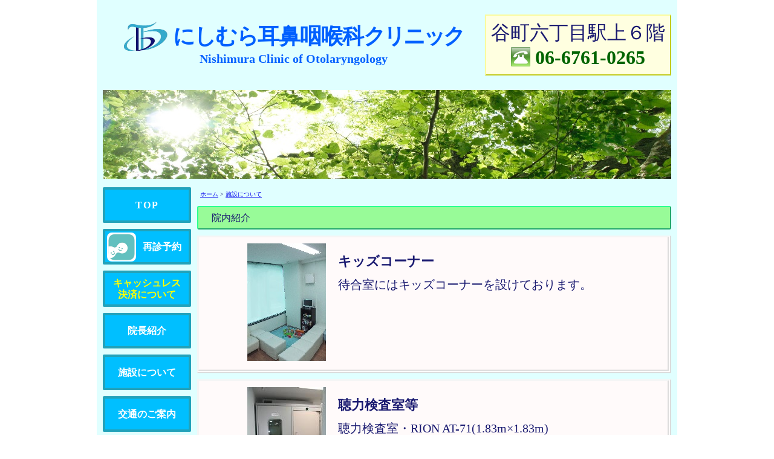

--- FILE ---
content_type: text/html
request_url: http://www.nishimura-t6.com/sisetu0629.html
body_size: 7294
content:
<!DOCTYPE html>
<html lang="ja">
    <head>
        <meta charset="utf-8" />
        <meta name="viewport" content="width=device-width, initial-scale=1.0">
        <meta name="norton-safeweb-site-verification"content="zrj58wvc5k4ippkxejkg5clvyhsrimu3mfcb3s38s7j504cvqavn72z3w7b53skeurq7a-2pdj-b0lh-kxp907uchw5wv4jtds744vcpjmsgj-ztbiajvdk5ijnf9kdj"/>
        <title>にしむら耳鼻咽喉科クリニック</title>
        <link rel="stylesheet" href="sisetu0629Style.css">
    </head>
    <body>
        <div style="display:inline-block;">
            <div class="HomeLogo">
                <a href="http://www.nishimura-t6.com/"><img src="ClinicLogo1.png">
                    <span style="letter-spacing: -2px;">にしむら</span><span style="letter-spacing: -1px;">耳鼻咽喉科</span><span style="letter-spacing: -4px;">クリニック</span><br />
                    <span class="EnglishName">Nishimura Clinic of Otolaryngology</span>
                </a>
            </div>
            <div class="TelAndMapdata">
                <p>谷町六丁目駅上６階</p>
                <a href ="tel:0667610265" class="tapTel"><img src="TelImage1.jpg" class="telimage"/> 06-6761-0265</a>
                <p class="Tel"><img src="TelImage1.jpg" class="telimage"/> 06-6761-0265</p>
            </div>
            <div class="Leafimage">
                <img src="TopLeaf1.jpg" />
            </div>
            <div class="buttons">
                <ul>
                    <li>
                        <a href="http://www.nishimura-t6.com/" class="topbutton">TOP</a>
                    </li>
                    <li>
                        <a href="http://park.paa.jp/park2/clinics/1538/businesses/01" class="yoyaku"><img src="iticketLogo.jpg" id="iticketLogoAtBtn" />再診予約</a>
                    </li>
                    <li>
                        <a href="http://www.nishimura-t6.com/cashlessPayment.html" class="cashlessPaymentBtn">キャッシュレス<br />決済について</a>
                    </li>
                    <li>
                        <a href="http://www.nishimura-t6.com/syoukai0629.html">院長紹介</a>
                    </li>
                    <li>
                        <a href="http://www.nishimura-t6.com/sisetu0629.html">施設について</a>
                    </li>
                    <li>
                        <a href="http://www.nishimura-t6.com/#map">交通のご案内</a>
                    </li>
                    <li>
                        <a href="http://www.nishimura-t6.com/#iryouNiKansuruJyouhouTeikyou" class="iryouNiKansuruJyouhouTeikyouBtn">医療に関する<br />情報提供</a>
                    </li>
                    <li>
                        <a href="http://www.nishimura-t6.com/boshuu.html">職員募集</a>
                    </li>
                    <li>
                        <a href="http://www.nishimura-t6.com/benkyoukaiback.html" class="benkyoukai">勉強会の<br />お知らせ</a>
                    </li>
                    <li>
                        <a href="http://www.nishimura-t6.com/toiawase0629.html">お問い合わせ</a>
                    </li>
                </ul>
            </div>
            <div class="tparea">
                <ol class="topicPath">
                        <li itemtype="http://data-vocabulary.org/Breadcrumb" itemscope="">
				            <a itemprop="url" href="./">
				            <span itemprop="title">ホーム</span></a> &gt;
				        </li>
                        <li itemtype="http://data-vocabulary.org/Breadcrumb" itemscope="">
				            <a itemprop="url" href="./sisetu0629.html"> 
                            <span itemprop="title">施設について</span></a>
				        </li>
                </ol>
            </div>
            <div class="sisetu">
                <p class="sisetuTop">院内紹介</p>
                <div class="kidscornerdiv setumeiparentdiv">
                    <div class="kidscornerimgdiv sisetuimgdiv">
                        <img src="ClinicKidsSpace1.jpg" class="kidscornerimg" />
                    </div>
                    <div class="kidscornernaiyoudiv sisetunaiyoudiv">
                        <p class="kidscornerp sisetunaiyou"><span class="sisetunaiyoupTop">キッズコーナー</span><br /><br />
                            待合室にはキッズコーナーを設けております。</p>
                    </div>
                </div>
                <div class="chouryokukensasitudiv setumeiparentdiv">
                    <div class="chouryokukensasituimgdiv sisetuimgdiv">
                        <img src="http://www.nishimura-t6.com/IMG_0022[1].jpg" class="chouryokukensasituimg" />
                    </div>
                    <div class="chouryokukensasitunaiyoudiv sisetunaiyoudiv">
                        <p class="chouryokukensasitup sisetunaiyou"><span class="sisetunaiyoupTop">聴力検査室等</span><br /><br />
                            聴力検査室・RION AT-71(1.83m×1.83m)<br />
                            オージオメーター・RION AA-74<br />
                            インピーダンスオージオメーター・RION RS-33<br />
                            補聴効果測定装置・RION HF-03<br />
                            補聴器特性試験装置・RION LH-11<br />
                            自由音場検査装置・DENON MG-33</p>
                    </div>
                </div>
                <div class="gazoukensakikidiv setumeiparentdiv">
                    <div class="gazoukensakikiimgdiv sisetuimgdiv">
                        <img src="http://www.nishimura-t6.com/IMG_0028[1].jpg" class="gazoukensakikiimg0" /><br /><img src="http://www.nishimura-t6.com/IMG_0019[1].jpg" class="gazoukensakikiimg1" />
                    </div>
                    <div class="gazoukensakikinaiyoudiv sisetunaiyoudiv">
                        <p class="gazoukensakikip0 sisetunaiyou"><span class="sisetunaiyoupTop">画像検査機器</span><br /><br />
                            電子ファイバー・FTS-2201 2台</p>
                        <p class="gazoukensakikip1 sisetunaiyou">Ⅹ線検査装置・T＆S T-FOCUS GDR(デジタル)</p>
                    </div>
                </div>
                <!--<div class="shujyutukikidiv setumeiparentdiv">
                    <div class="shujyutukikiimgdiv sisetuimgdiv">
                        <img src="http://www.nishimura-t6.com/gpfPhoto520071129061830[1].jpg" class="shujyutukikiimg0" />
                    </div>
                    <div class="shujyutukikinaiyoudiv sisetunaiyoudiv">
                        <p class="shujyutukikip1 sisetunaiyou"><span class="sisetunaiyoupTop">手術機器</span><br /><br />
                            (左)ニークレーザリー15Z(CO<span class=co2>2</span>レーザー手術装置)<br />
                            (右)Ellman サージトロン EMC(ラジオ波電気メス)</p>
                    </div>
                </div>-->
            </div>
            <div class="Produce">
                <div class="line"></div>
                <p style ="color: darkgray">Nishimura Clinic of Otolaryngology　　　　Produced by BlackFire</p>
            </div>
        </div>
    </body>
</html>

--- FILE ---
content_type: text/css
request_url: http://www.nishimura-t6.com/sisetu0629Style.css
body_size: 12075
content:
@charset "utf-8";

*{
    margin: 0;
    padding: 0;
}

html {
    background: #FFF;
}

body {
    line-height: 15px;
    width: 360px;
    margin: auto;
    background-color: lightcyan;
    font-family: 'MS Gothic';
    color: midnightblue;
    height: 100%;
}

h1, h2, h3, h4, h5, h6, p {
    font-size: 100%;
    font-weight: normal;
}

ul {
    list-style: none;
}


.HomeLogo {
    float: left;
    width: 360px;
    margin: auto;
    text-align: center;
    position: relative;
}

    .HomeLogo > a {
        font-family: PMingLiU;
        text-decoration: none;
        font-weight: bold;
        font-size: 20px;
        line-height: 32px;
        color: #0060FF;
    }

        .HomeLogo > a > img {
            width: 72px;
            height: 48px;
            position: relative;
            top: 12px;
        }
.EnglishName {
    font-size: 14px;
}

.TelAndMapdata {
    float: left;
    width: auto;
    margin: 6px 0 0 2px;
    padding: 8px;
    background-color: lightyellow;
    text-align: center;
    font-size: 20px;
    border-top: 2px solid #fafb9f;
    border-left: 2px solid #fafb9f;
    border-right: 2px solid #c4cb1e;
    border-bottom: 2px solid #c4cb1e;
    line-height: 24px;
}

    .tapTel {
        display: block;
        font-weight: bold;
        color: darkgreen;
    }

    .Tel {
        display: none;
        font-weight: bold;
        color: darkgreen;
    }

    .TelAndMapdata > a {
        font: bold;
        font-family: Dotum;
        color: darkgreen;
        text-decoration: none;
    }
.telimage {
    width: 18px;
    height:18px;
    position: relative;
    top: 2px;
}
.Leafimage {
    position: relative;
    float: right;
    width: auto;
    margin: 6px 2px 0 0;
    text-align: center;
}

    .Leafimage > img {
        width: 152px;
        height: 68px;
    }

.buttons {
    float: left;
    width: 106px;
    margin: 10px 0 0 10px;
    text-align: center;
}

    .buttons > ul > li > a {
        margin-bottom: 10px;
        font-weight: bold;
        border-radius: 2px;
        display: block;
        text-decoration: none;
    }

        .buttons > ul > li > a:not(.yoyaku):not(.cashlessPaymentBtn):not(.benkyoukai):not(.iryouNiKansuruJyouhouTeikyouBtn) {
            padding: 12px 0 12px 0;
        }
        .buttons > ul > li > a {
            background: deepskyblue;
            border: 4px solid #22a2ba;
        }
        .buttons > ul > li > a:not(.cashlessPaymentBtn) {
            color: white;
        }
        .buttons > ul > li > a:not(.cashlessPaymentBtn):not(.benkyoukai):not(.iryouNiKansuruJyouhouTeikyouBtn) {
            font-size: 14px;
        }

.topbutton {
    letter-spacing: 2px;
    font-size: 20px;
}

.yoyaku {
    position: relative;
    padding: 12px 3px 12px 0;
    text-align: right;
}
.cashlessPaymentBtn {
    padding: 5px 0 5px 0;
    font-size: 12px;
    color: #FF0;
}
.buttons > ul > li > a.benkyoukai, .buttons > ul > li > a.iryouNiKansuruJyouhouTeikyouBtn {
    padding: 5px 0 5px 0;
    font-size: 12px;
}

.buttons > ul > li > a:hover {
    background: dodgerblue;
}

#iticketLogoAtBtn {
    position: absolute;
    top:3px; 
    left:1px;
    height: 32px;
    margin-right: 2px;
    border-radius: 8px;
    background-color: #F8F8F8:
}

.sisetu {
    float: right;
    width: 224px;
    margin: 10px 10px 0 0;
    text-align: center;
}

.sisetuTop {
    text-align: left;
    padding: 4px 0 4px 4px;
    background-color:palegreen;
    color: midnightblue;
    border-top: 2px solid #2cff91;
    border-left: 2px solid #2cff91;
    border-right: 2px solid #23a86b;
    border-bottom: 2px solid #23a86b;
    border-radius: 3px;
}
.setumeiparentdiv {
    border-top: 3px solid whitesmoke;
    border-left: 3px solid whitesmoke;
    border-bottom: 6px double gainsboro;
    border-right: 6px double gainsboro;
    background-color: snow;
    padding: 8px 0 8px 0;
    float: left;
    width: 224px;
    margin-top: 10px;
    width: 215px;
}
.sisetunaiyoudiv {
    float: left;
    padding-top: 0;
    text-align: left;
    font-size: 11px;
    width: 159px;
}
.sisetuimgdiv {
    float: left;
    width: auto;
    margin: 0 2px 0 2px;
    text-align: right;
}

    .sisetuimgdiv > img {
        width: 50px;
    }
.sisetunaiyoupTop {
    font-size: 22px;
    font-weight: bold;
    letter-spacing: -1px;
}
.gazoukensakikiimg1 {
    margin-top:10px;
}
.gazoukensakikip1 {
    margin-top: 48px;
}
.chouryokukensasitunaiyoudiv {
    padding-top: 0;
}
.Produce {
    float: left;
    width: 360px;
    text-align: center;
    margin: 10px 0 10px 0;
}
.line {
    width: 360px;
    height: 2px;
    background-color: gainsboro;
    margin-bottom: 6px;
}
.Produce > p {
    font-size: 10px;
    color: gainsboro;
}

.tparea {
    float: right;
    margin: 10px 10px 0;
    text-align: left;
    width: 224px;
}

.topicPath li {
    display: inline;
    font-size: 10px;
}

@media all and (min-width: 558px) {
    body {
        line-height: 15px;
        width: 560px;
        margin: auto;
    }

    .HomeLogo {
        float: left;
        width: 560px;
        margin: auto;
        left: 0;
    }

        .HomeLogo > a {
            font-size: 34px;
            line-height: 32px;
        }

            .HomeLogo > a > img {
                width: 72px;
                height: 48px;
                top: 12px;
            }
            .EnglishName {
                font-size: 20px;
            }

    .TelAndMapdata {
        float: left;
        width: 126px;
        margin: 10px 0 0 10px;
        padding: 8px;
        font-size: 13px;
        border-top: 2px solid #fafb9f;
        border-left: 2px solid #fafb9f;
        border-right: 2px solid #c4cb1e;
        border-bottom: 2px solid #c4cb1e;
        line-height: 20px;
    }

    .tapTel {
        display: block;
    }

    .Tel {
        display: none;
    }
    .telimage {
        width: 20px;
        height:20px;
        top: 4px;
    }
    .Leafimage {
        display: block;
        float: left;
        margin: 12px 0 0 10px;
    }

        .Leafimage > img {
            width: 384px;
            height: 65px;
        }

    .buttons {
        width: 146px;
        margin: 10px 0 0 10px;
    }

        .buttons > ul > li > a {
            margin-bottom: 10px;
            border-radius: 2px;
            display: block;
        }

            .buttons > ul > li > a:not(.yoyaku):not(.cashlessPaymentBtn):not(.benkyoukai):not(.iryouNiKansuruJyouhouTeikyouBtn) {
                padding: 16px 0 16px 0;
            }
            .buttons > ul > li > a:not(.cashlessPaymentBtn):not(.benkyoukai):not(.iryouNiKansuruJyouhouTeikyouBtn) {
                font-size: 16px;
            }

    .topbutton {
        letter-spacing: 2px;
        font-size: 20px;
    }

    .yoyaku {
        padding: 16px 12px 16px 0;
    }
    .cashlessPaymentBtn {
        padding: 9px 0 9px 0;
        font-size: 16px;
    }
    .buttons > ul > li > a.benkyoukai, .buttons > ul > li > a.iryouNiKansuruJyouhouTeikyouBtn {
        padding: 9px 0 9px 0;
        font-size: 17px;
    }

    #iticketLogoAtBtn {
        height: 45px;
        top:2px; 
        left:3px;
    }

    .sisetu {
        width: 384px;
        margin: 10px 10px 0 0;
    }

    .sisetuTop {
        padding: 8px 0 8px 8px;
        border-top: 2px solid #2cff91;
        border-left: 2px solid #2cff91;
        border-right: 2px solid #23a86b;
        border-bottom: 2px solid #23a86b;
        border-radius: 3px;
    }
    .setumeiparentdiv {
        width: 374px;
        padding: 10px 0 10px 0;
    }
    .sisetunaiyoudiv {
        padding-top: 20px;
        text-align: left;
        font-size: 14px;
        width: 244px;
    }
    .sisetuimgdiv {
        margin: 0 10px 0 10px;
        text-align: right;
    }
        .sisetuimgdiv > img {
            width: 100px;
        }
    .sisetunaiyoupTop {
        font-size: 22px;
        font-weight: bold;
        letter-spacing: 0;
    }
    .gazoukensakikiimg1 {
        margin-top:10px;
    }
    .gazoukensakikip1 {
        margin-top: 140px;
    }
    .chouryokukensasitunaiyoudiv {
        padding-top: 0;
    }
    .co2 {
        font-size: 10px;
    }
    .Produce {
        float: left;
        width: 560px;
        text-align: center;
    }
    .line {
        width: 560px;
        height: 2px;
        margin-bottom: 6px;
    }
    .Produce > p {
        font-size: 12px;
    }
	.tparea {
    float: left;
    margin: 10px 15px 0;
}
}
@media all and (min-width: 958px) {
    body {
        line-height: 19px;
        width: 960px;
        margin: auto;
    }

    .HomeLogo {
        float: left;
        width: auto;
        margin: 24px 0 0 10px;
        left: 35px;
    }

        .HomeLogo > a {
            font-size: 36px;
            line-height: 32px;
        }

            .HomeLogo > a > img {
                width: 72px;
                height: 48px;
                top: 12px;
            }
            .EnglishName {
                font-size: 20px;
            }

    .TelAndMapdata {
        float: right;
        width: auto;
        margin: 24px 10px 0 0;
        padding: 8px;
        font-size: 32px;
        border-top: 2px solid #fafb9f;
        border-left: 2px solid #fafb9f;
        border-right: 2px solid #c4cb1e;
        border-bottom: 2px solid #c4cb1e;
        line-height: 40px;
    }

    .tapTel {
        display: none;
    }

    .Tel {
        display: block;
    }
    .telimage {
        width: 32px;
        height:32px;
        top: 4px;
    }
    .Leafimage {
        display: block;
        float: left;
        width: auto;
        margin: 24px 10px 0 10px;
        text-align: center;
    }

        .Leafimage > img {
            width: 940px;
            height: 147px;
        }

    .buttons {
        float: left;
        width: 146px;
        margin: 10px 0 0 10px;
    }

        .buttons > ul > li > a {
            margin-bottom: 10px;
            border-radius: 2px;
            display: block;
            font-size: 16px;
        }

            .buttons > ul > li > a:not(.yoyaku):not(.cashlessPaymentBtn):not(.benkyoukai):not(.iryouNiKansuruJyouhouTeikyouBtn) {
                padding: 16px 0 16px 0;
            }
            .buttons > ul > li > a:not(.cashlessPaymentBtn):not(.benkyoukai):not(.iryouNiKansuruJyouhouTeikyouBtn) {
                font-size: 16px;
            }

    .topbutton {
        letter-spacing: 2px;
        font-size: 20px;
    }
    
    .yoyaku {
        padding: 16px 12px 16px 0;
    }
    .cashlessPaymentBtn {
        padding: 7px 0 7px 0;
        font-size: 16px;
    }

    .buttons > ul > li > a.benkyoukai, .buttons > ul > li > a.iryouNiKansuruJyouhouTeikyouBtn {
        padding: 7px 0 7px 0;
        font-size: 17px;
    }
    
    #iticketLogoAtBtn {
        height: 48px;
        top:2px; 
        left:3px;
    }

    .sisetu {
        width: 784px;
        margin: 10px 10px 0 0;
    }

    .sisetuTop {
        padding: 8px 0 8px 22px;
        border-top: 2px solid #2cff91;
        border-left: 2px solid #2cff91;
        border-right: 2px solid #23a86b;
        border-bottom: 2px solid #23a86b;
        border-radius: 3px;
    }
    .setumeiparentdiv {
        width: 775px;
        padding: 10px 0 10px 0;
    }
    .sisetunaiyoudiv {
        width: auto;
        padding-top: 20px;
        text-align: left;
        font-size: 20px;
    }
    .sisetuimgdiv {
        width:auto;
        text-align: right;
        margin: 0 20px 0 80px;
    }
    .sisetunaiyoupTop {
        font-size: 22px;
        font-weight: bold;
        letter-spacing: 0;
    }
    .gazoukensakikiimg1 {
        margin-top:10px;
    }
    .gazoukensakikip1 {
        margin-top: 170px;
    }
    .sisetuimgdiv > img {
        width:130px;
    }
    .co2 {
        font-size: 14px;
    }
    .Produce {
        float: left;
        width: 960px;
        text-align: center;
    }
    .line {
        width: 960px;
        height: 2px;
        margin-bottom: 6px;
    }
    .Produce > p {
        font-size: 16px;
    }
	.tparea {
    float: left;
    margin: 10px 15px 0;
    width: 566px;
}
}